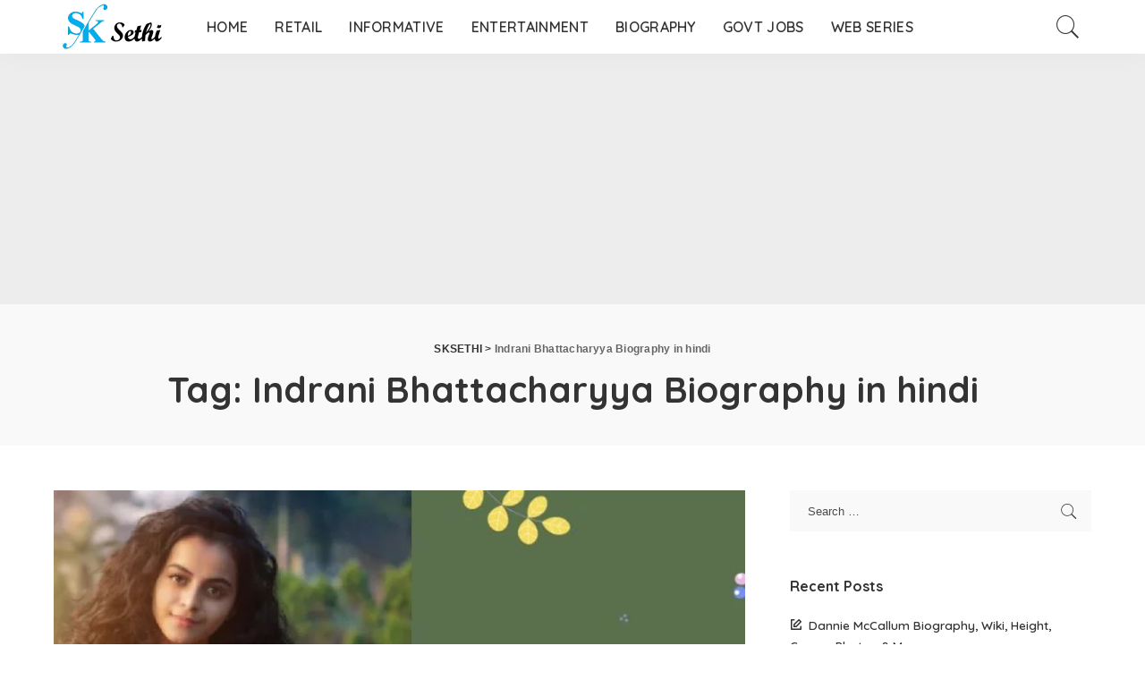

--- FILE ---
content_type: text/html; charset=utf-8
request_url: https://www.google.com/recaptcha/api2/aframe
body_size: 267
content:
<!DOCTYPE HTML><html><head><meta http-equiv="content-type" content="text/html; charset=UTF-8"></head><body><script nonce="QLebkuyO9UZaWnNutwer1Q">/** Anti-fraud and anti-abuse applications only. See google.com/recaptcha */ try{var clients={'sodar':'https://pagead2.googlesyndication.com/pagead/sodar?'};window.addEventListener("message",function(a){try{if(a.source===window.parent){var b=JSON.parse(a.data);var c=clients[b['id']];if(c){var d=document.createElement('img');d.src=c+b['params']+'&rc='+(localStorage.getItem("rc::a")?sessionStorage.getItem("rc::b"):"");window.document.body.appendChild(d);sessionStorage.setItem("rc::e",parseInt(sessionStorage.getItem("rc::e")||0)+1);localStorage.setItem("rc::h",'1768418330714');}}}catch(b){}});window.parent.postMessage("_grecaptcha_ready", "*");}catch(b){}</script></body></html>